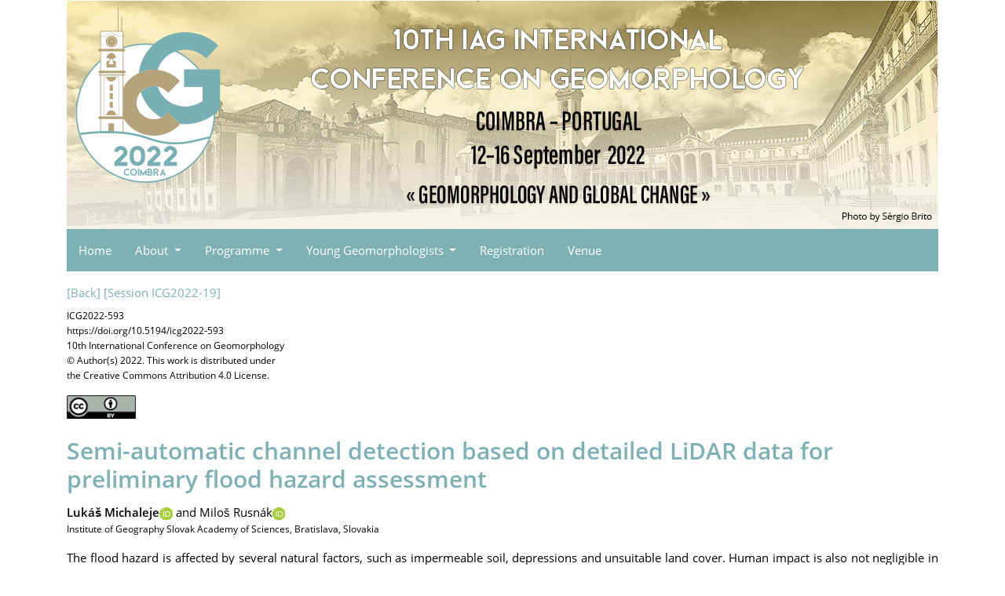

--- FILE ---
content_type: text/css
request_url: https://www.icg2022.eu/template_icg2022_base.css
body_size: 2360
content:
:root {
    --background-color-primary: #fff;
    --background-color-secondary: #fff;
    --text-color-primary: #000;
    --text-color-secondary: #000;
    --link-color-primary: #7db1b4;
}


body, html {
    background-color: #fff;
    color: #000;
    font-family: "Open Sans", Verdana, Sans-Serif;
    font-size: 15px;
    font-weight: 400;
    line-height: 1.6
}

.h1, h1 {
    font-size: 2rem;
    font-weight: 700;
    margin: 1.538rem 0 .769rem 0;
    color: #7db1b4
}

.h2, h2 {
    font-size: 1.3846rem;
    margin: 2rem 0 1rem 0;
    color: #7db1b4;
    font-weight: 700
}

.h3, h3 {
    font-size: 1rem;
    font-weight: 700;
    margin: 1.538rem 0 .769rem 0
}

.h1, .h2, .h3, h1, h2, h3 {
    text-align: left
}


/*start Mantis#24938*/
a {
    color: #7db1b4;
    color: var(--link-color-primary, #7db1b4);
}

a:hover{
    color: #7db1b4;
    color: var(--link-color-primary, #7db1b4);
    text-decoration: underline;
    cursor: pointer;
}

a.text-colour-non-hovered,
.text-colour-non-hovered{
    color: #000;
    color: var(--text-color-primary, #000);
}

a.text-colour-non-hovered:hover,
.text-colour-non-hovered:hover{
    color: #7db1b4;
    color: var(--link-color-primary, #7db1b4);
    text-decoration: underline;
    cursor: pointer;
}

a.text-colour-non-hovered.text-colour-hovered,
.text-colour-non-hovered.text-colour-hovered{
    color: #000;
    color: var(--text-color-primary, #000);
}

a.text-colour-non-hovered.text-colour-hovered:hover,
.text-colour-non-hovered.text-colour-hovered:hover{
    color: #000;
    color: var(--text-color-primary, #000);
    text-decoration: underline;
    cursor: pointer;
}
/*end Mantis#24938*/

a:hover {
    text-decoration: none;
    color: #7db1b4
}

a:active {
    text-decoration: none;
    color: #7db1b4
}

a:focus {
    text-decoration: none;
    outline: 0
}

a img {
    border: none
}

.container {
    position: relative
}

.img-responsive img {
    width: auto !important;
    height: auto !important;
    max-width: 100%
}

.img-responsive svg {
    width: 100% !important;
    height: auto !important;
    max-width: 100% !important
}

.color-white {
    color: #fff
}

.icons .img-responsive {
    margin-bottom: 1rem;
    text-align: center
}

.icons .img-responsive img {
    width: auto !important;
    height: auto !important;
    max-width: 100%
}

.co-content-box {
    border-left: 2px solid #7db1b4;
    padding: 1rem;
    background-color: rgba(181, 165, 127, .5);
    color: #000;
    margin-bottom: 1rem
}

.co-notification {
    border-left: 2px solid #7db1b4;
    padding: 1rem;
    background-color: #fcf8f2;
    margin-bottom: 1rem
}

.co-success {
    border-left: 2px solid #7db1b4;
    padding: 1rem;
    background-color: #d4edda;
    margin-bottom: 1rem
}

.co-error {
    border-left: 2px solid #7db1b4;
    padding: 1rem;
    background-color: #f8d7da;
    margin-bottom: 1rem
}

.co-content-box > div:last-child, .co-content-box > p:last-child, .co-content-box > ul:last-child, .co-error > div:last-child, .co-error > p:last-child, .co-error > ul:last-child, .co-notification > div:last-child, .co-notification > p:last-child, .co-notification > ul:last-child, .co-success > div:last-child, .co-success > p:last-child, .co-success > ul:last-child {
    margin-bottom: 0 !important
}

.layout__moodboard-logo-container .img-responsive img {
    width: 100% !important;
    height: auto !important;
    max-width: 1110px
}

.footer {
    border-top: 1.25px solid #7db1b4
}

.table-wrapper {
    overflow-x: auto;
    word-break: keep-all
}

.table--default, .table--grid, .table--opening-hours {
    border: 1px solid #ccc;
    border-collapse: collapse;
    margin-bottom: 1rem
}

.table--default td, .table--default th, .table--grid td, .table--grid th, .table--opening-hours td, .table--opening-hours th, .table--plain td, .table--plain th {
    vertical-align: top
}

.table--default td, .table--default th, .table--grid td, .table--grid th, .table--opening-hours td, .table--opening-hours th {
    padding: 5px !important;
    border: 1px solid #ccc
}

.table--default th, .table--grid th, .table--opening-hours th {
    background-color: #ebebeb;
    font-weight: 700;
    text-align: left
}

.table--opening-hours-wrapper {
    display: block;
    max-width: 400px
}

.table--opening-hours {
    width: 100%
}

.table--opening-hours-day {
    min-width: 160px
}

.table--opening-hours-time {
    width: 120px
}

.table--opening-hours th:last-child {
    text-align: center
}

.table--opening-hours td:last-child {
    text-align: center
}

.table--grid, .table--plain {
    border-collapse: collapse;
    table-layout: fixed;
    min-width: 100%;
    width: 100%
}

#navigation {
    position: relative;
    z-index: 1
}

.navigation-extended-toggle-button {
    display: none;
    position: absolute;
    top: 3px;
    left: -55px
}

nav.navbar {
    background-color: #7db1b4;
    margin-bottom: 1rem
}

#navbar_menu .navbar-nav {
    width: 100%
}

#navbar_menu .nav-link {
    color: #fff;
    background-color: #7db1b4;
    padding: 15px
}

#navbar_menu .nav-link:before {
    content: '';
    border-left: 10px solid transparent;
    border-right: 10px solid transparent;
    width: 0;
    height: 0;
    position: absolute;
    bottom: -1px;
    left: 50%;
    margin-left: -10px;
    z-index: 27;
    display: none
}

#navbar_menu .nav-item.show .nav-link:before {
    display: block
}

#navbar_menu .nav-link:hover {
    background-color: #b5a57f;
    color: #000
}

#navbar_menu .nav-item.show {
    background-color: #b5a57f;
    color: #b5a57f
}

#navbar_menu .nav-item:last-of-type .nav-link {
    border-right: none
}

#navbar_menu .nav-item.show .dropdown-menu .nav-link {
    padding: 0 15px;
    color: #fff
}

#navbar_menu .nav-item.show .dropdown-menu .nav-link:hover {
    background-color: #b5a57f;
    color: #000
}

.navigation-extended-fixed {
    position: fixed !important;
    top: 0 !important;
    left: 0;
    width: 100%;
    z-index: 2
}

.navigation-extended-fixed nav {
    margin-bottom: 0
}

.navigation-extended-fixed .layout__moodboard-logo-mobile {
    display: block !important
}

ul.navbar-nav .nav-item.dropdown .dropdown-menu .dropdown-menu {
    display: block;
    position: static
}

ul.navbar-nav .nav-item.dropdown .dropdown-menu .dropdown-menu .dropdown-menu {
    display: block;
    position: static
}

ul.navbar-nav .nav-item.dropdown .dropdown-menu .dropdown-menu .dropdown-menu .dropdown-item div.dropdown-item:before {
    position: absolute;
    content: "\f105";
    width: 0;
    height: 0;
    color: #fff;
    top: 25%;
    left: 5px;
    display: inline-block;
    font-family: fontawesomeregular, FontAwesome, serif;
    font-style: normal;
    font-weight: 400;
    line-height: 1;
    -webkit-font-smoothing: antialiased;
    -moz-osx-font-smoothing: grayscale
}

ul.navbar-nav .nav-item.dropdown .dropdown-menu .dropdown-menu .dropdown-item div.dropdown-item:before {
    position: absolute;
    content: "\f105";
    width: 0;
    height: 0;
    color: #fff;
    top: 25%;
    left: 5px;
    display: inline-block;
    font-family: fontawesomeregular, FontAwesome, serif;
    font-style: normal;
    font-weight: 400;
    line-height: 1;
    -webkit-font-smoothing: antialiased;
    -moz-osx-font-smoothing: grayscale
}

ul.navbar-nav .nav-item.dropdown .dropdown .dropdown-toggle:after {
    content: none
}

.dropdown-menu {
    background-color: #7db1b4;
    border: 0;
    -webkit-border-radius: 0 0 2px 2px;
    border-radius: 0 0 2px 2px;
    margin: 0;
    color: #fff
}

.dropdown-menu div > a {
    color: #fff;
    display: block;
    padding: .7rem;
}

.dropdown-menu div[class*=col-] {
    padding-left: 0 !important;
    padding-right: 0 !important
}

.dropdown-header {
    font-size: 1rem;
    padding: 0.25rem 0.7rem;
    color: #fff;
    text-transform: uppercase;
    font-weight: 600;
    text-decoration: underline;
}

.dropdown-item {
    padding: 0; /*padding: .7rem*/
}

.dropdown-item:focus {
    background: 0 0
}

.dropdown-item:hover {
    color: #000;
    background-color: #b5a57f
}

.dropdown-item:hover a {
    color: #000;
    text-decoration: none
}

.dropdown-item a:focus {
    color: #fff;
    text-decoration: none
}

.dropdown-item a:hover {
    color: #000;
    text-decoration: none
}

.dropdown-item.active {
    background: 0 0
}

.dropdown-item.active a {
    color: #fff;
    text-decoration: none
}

@media (max-width: 992px) {
    .navbar-expand-lg .navbar-nav {
        display: -webkit-box;
        display: -ms-flexbox;
        display: -webkit-flex;
        display: flex;
        -webkit-box-orient: vertical;
        -webkit-box-direction: normal;
        -ms-flex-direction: column;
        -webkit-flex-direction: column;
        flex-direction: column;
        padding-left: 0;
        margin-bottom: 0;
        list-style: none
    }

    #navbar_menu .nav-link {
        padding: 7px
    }

    .dropdown-item {
        padding: .25rem 1.5rem
    }

    #navbar_menu .nav-link:before {
        content: none
    }
}

#auth-container {
    height: 30px;
    border-top: 1px solid #fff;
    border-bottom: 1px solid #fff
}

#co_auth_check_authiframecontainer .co_administrator_menu_userinfo {
    padding: .5rem;
    border: none;
    background-color: transparent;
    width: auto
}

#co_auth_check_authiframecontainer .co_administrator_menu_userinfo a {
    background-image: none !important
}

#co_auth_check_authiframecontainer .co_administrator_menu_userinfo #co_administrator_menu_userinfo_logout {
    background-image: none !important
}

#co_auth_check_authiframecontainer .co_administrator_menu_userinfo p {
    margin: 0;
    padding: 0
}

#co_auth_check_authiframecontainer .co_administrator_menu_userinfo #co_administrator_menu_userinfo_logout {
    margin: 0;
    padding: 0
}

.co_administrator_menu_userinfo * {
    display: inline
}

.co_administrator_menu_userinfo br {
    display: none
}

#co_administrator_menu_userinfo_copernicus-office {
    display: none
}

.co_administrator_menu_userinfo-userid:after {
    content: ' |'
}

.trd_payment_forms {
    margin-bottom: 1rem
}

.trd_payment_forms .contentbox {
    background: transparent none;
    border: none;
    padding: 0
}

.trd_payment_forms .form_save_area {
    background: transparent none;
    border: none;
    padding: 0
}

.trd_payment_forms .contentbox {
    padding-bottom: 1em
}

.trd_payment_forms .form_save_area {
    border: none
}

#trd_payment_selection fieldset {
    border: 0;
    padding: 0
}

#trd_payment_selection input[type=radio] {
    vertical-align: baseline !important
}

.trd_payment_forms .form_save_area .btn-success {
    color: #fff;
    padding: .375rem .75rem
}

.trd_payment_forms .form_save_area .btn-danger {
    color: #fff;
    padding: .375rem .75rem
}

#cc_payment td {
    padding: 5px
}

#cc_payment tr td:first-child {
    font-weight: 700;
    padding-left: 0
}

.btn-primary {
    color: #fff;
    background-color: #7db1b4;
    border-color: #7db1b4
}

.btn-primary.disabled {
    color: #fff;
    background-color: #7db1b4;
    border-color: #7db1b4
}

.btn-primary:hover {
    color: #fff;
    background-color: #aeced0;
    border-color: #aeced0
}
/* Tablets */
@media only screen and (max-width: 991px) {
    body:not(.iFrame) {
        font-size: 16px;
    }
}

/* Phones */
@media only screen and (max-width: 767px) {
    body:not(.iFrame) {
        font-size: 16px;
        line-height: 1.7;
    }
}

--- FILE ---
content_type: text/css
request_url: https://www.icg2022.eu/template_icg2022_meeting_organizer_bridge_css.css
body_size: 632
content:
/*#authorstable tr.authorRowPrefilled td {}*/

#co_mto_submissionBlock .form-check.mb-2 .form-check-input
{
    margin-top: .1rem !important
}

#co_mto_submissionBlock .form-check.mb-2 label
{
    margin-left: .25rem
}

#co_mto_submissionBlock .form-group.form-check > label
{
    margin-left: .25rem
}

#co_mto_submissionBlock #submitterm
{
    margin-top: .55rem !important
}

#co_mto_submissionBlock #submitterc
{
    margin-top: .55rem !important
}
tfoot tr td:first-child
{
    padding-left: .2rem;
}
#listOfAbstracts td
{
    padding-left: .3rem;
}
/*
#page_content_container .co_table_bordered td,
#page_content_container .co_table_bordered th
{
    padding: .25rem;
}*/
/* >> MO co_table_bordered adjustments */
.co_table_bordered thead td,
.co_table_bordered .tablerow_0 td,
.co_table_bordered .tablerow_1 td,
.co_table_bordered .tablerow_hover td
{
    padding: 5px !important;
}
.co_table_bordered table thead td,
.co_table_bordered .tablerow_0 table td,
.co_table_bordered .tablerow_1 table td,
.co_table_bordered .tablerow_hover table td
{
    padding: 0 5px 5px 0 !important;
}
#page_content_container .co_table_bordered table,
#page_content_container .co_table_bordered table td
{
    vertical-align: top;
}
#page_content_container .co_table_bordered,
#page_content_container .co_table_bordered td,
#page_content_container .co_table_bordered th {
    border: 1px solid #C3C3C3 !important;
}

#page_content_container .co_table_bordered table,
#page_content_container .co_table_bordered table td,
#page_content_container .co_table_bordered table th {
    border: none !important;
}

.co_table_bordered thead tr,
.co_table_bordered tr:hover,
.co_table_bordered_hover,
.co_table thead tr,
.co_table tr:hover,
.co_table_hover {
    background-color: #E0E0E0 !important;
}
.co_table_bordered thead td,
.co_table_bordered tbody td,
.co_table_bordered thead th,
.co_table thead td,
.co_table tbody td,
.co_table thead th {
    color: rgba(50, 50, 50, .9) !important;
    padding: 5px !important;
    height: 46.25px;
}
#listOfAbstracts.co_table_bordered thead td,
#listOfAbstracts.co_table_bordered tbody td,
#listOfAbstracts.co_table_bordered thead th,
#listOfAbstracts.co_table thead td,
#listOfAbstracts.co_table tbody td,
#listOfAbstracts.co_table thead th {
    height: auto;
    min-height: 46.25px;
}

.co_table_bordered tfoot td,
.co_table tfoot td {
    color: rgba(50, 50, 50, .9) !important;
    padding: 5px !important;
}
#session_modification_statistics .co_table_bordered table thead td,
#session_modification_statistics .co_table_bordered table tbody td,
#session_modification_statistics .co_table_bordered table thead th,
#session_modification_statistics .co_table table thead td,
#session_modification_statistics .co_table table tbody td,
#session_modification_statistics .co_table table thead th {
    height: 1rem;
}
/* << MO co_table_bordered adjustments */

--- FILE ---
content_type: text/javascript
request_url: https://www.icg2022.eu/co_common.js
body_size: 12785
content:
function co_in_array(a, value)
{
    for(var i = 0, l = a.length; i < l; i++) if(a[i] == value) return true;
    return false;
}

function co_elementHasClass(element, className)
{
    if(element.className == undefined || element.className.match == undefined)
        return false;

    return element.className && ( element.className==className || element.className.match( new RegExp( "\\b"+className+"\\b" )) );
}

//
// expects same domain origin !!
//
function co_modify_css_class(classname,element,new_value)
{
    var cssrules_key;

    for (var styleIndex = 0, l1=document.styleSheets.length; styleIndex < l1; styleIndex++)
    {
        if (document.styleSheets[styleIndex]['rules'])
        {
            cssrules_key = 'rules';
        }
        else if (document.styleSheets[styleIndex]['cssRules'])
        {
            cssrules_key = 'cssRules';
        }
        else
        {
            return false;
        }

        for (var ruleIndex = 0, l2=document.styleSheets[styleIndex][cssrules_key].length; ruleIndex < l2; ruleIndex++)
        {
            if (document.styleSheets[styleIndex][cssrules_key][ruleIndex].selectorText == classname && document.styleSheets[styleIndex][cssrules_key][ruleIndex].style[element])
            {
                document.styleSheets[styleIndex][cssrules_key][ruleIndex].style[element] = new_value;
                return true;
            }
        }

        if(document.styleSheets[styleIndex].insertRule)
        {
            document.styleSheets[styleIndex].insertRule(classname+' { '+element+': '+new_value+'; }',document.styleSheets[styleIndex][cssrules_key].length);
        }
        else if (document.styleSheets[styleIndex].addRule)
        {
            document.styleSheets[styleIndex].addRule(classname,element+': '+new_value+';');
        }
        else
        {
            return false;
        }

        return true;
    }
}

function co_hide_tablerow(node)
{
    if(typeof node == "string")
    {
        if(!_get(node)) return false;
        node = _get(node);
    }
    else if (typeof node == "undefined")
    {
        return false
    }
    node.style.display="none";

    return true;
}

function co_show_tablerow(node)
{
    if(typeof node == "string")
    {
        if(!_get(node)) return false;
        node = _get(node);
    }
    else if (typeof node == "undefined")
    {
        return false
    }

    var isMSie = /*@cc_on!@*/false;
    if(isMSie)
    {
        node.style.display="block";
    }
    else
    {
        node.style.display="table-row";
    }

    return true;
}

function co_getElementsByClassName(className, parentElement)
{
    var elements = new Array ();
    var parent = ( typeof parentElement == 'object' ) ? parentElement : window.document;

    if(!parent)
    {
        return elements;
    }

    var children = parent.getElementsByTagName( "*" );

    for ( var i = 0; i < children.length; i++ )
    {
        if ( co_elementHasClass(children[i], className) )
        {
            elements[elements.length] = children[i];
        }
    }
    return elements;
}

function findPos(obj)
{
    var curleft = curtop = 0;
    if (obj.offsetParent) {
        curleft = obj.offsetLeft
        curtop = obj.offsetTop
        while (obj = obj.offsetParent) {
            curleft += obj.offsetLeft
            curtop += obj.offsetTop
        }
    }
    return [curleft,curtop];
}

function addEvent(obj, evType, fn)
{
    if(typeof fn == "undefined")
    {
        return false;
    }
    if (obj.addEventListener){
        obj.addEventListener(evType, fn, true);
        return true;
    } else if (obj.attachEvent){
        var r = obj.attachEvent("on"+evType, fn, true);
        return r;
    } else {
        return false;
    }
}

function removeEvent(obj, evType, fn)
{
    if(typeof fn == "undefined")
    {
        return false;
    }

    if (obj.removeEventListener){
        obj.removeEventListener(evType, fn, true);
        return true;
    } else if (obj.detachEvent){
        var r = obj.detachEvent("on"+evType, fn, true);
        return r;
    } else {
        return false;
    }
}

//
// getPageSize()
// Returns array with page width, height and window width, height
// Core code from - quirksmode.org
// Edit for Firefox by pHaez
// grabbed from http://www.huddletogether.com/projects/lightbox/lightbox.js
//
function getPageSize(){

    var xScroll, yScroll;

    if (window.innerHeight && window.scrollMaxY) {
        xScroll = document.body.scrollWidth;
        yScroll = window.innerHeight + window.scrollMaxY;
    } else if (document.body.scrollHeight > document.body.offsetHeight){ // all but Explorer Mac
        xScroll = document.body.scrollWidth;
        yScroll = document.body.scrollHeight;
    } else { // Explorer Mac...would also work in Explorer 6 Strict, Mozilla and Safari
        xScroll = document.body.offsetWidth;
        yScroll = document.body.offsetHeight;
    }

    var windowWidth, windowHeight;
    if (self.innerHeight) {	// all except Explorer
        windowWidth = self.innerWidth;
        windowHeight = self.innerHeight;
    } else if (document.documentElement && document.documentElement.clientHeight) { // Explorer 6 Strict Mode
        windowWidth = document.documentElement.clientWidth;
        windowHeight = document.documentElement.clientHeight;
    } else if (document.body) { // other Explorers
        windowWidth = document.body.clientWidth;
        windowHeight = document.body.clientHeight;
    }

    // for small pages with total height less then height of the viewport
    if(yScroll < windowHeight){
        pageHeight = windowHeight;
    } else {
        pageHeight = yScroll;
    }

    // for small pages with total width less then width of the viewport
    if(xScroll < windowWidth){
        pageWidth = windowWidth;
    } else {
        pageWidth = xScroll;
    }


    arrayPageSize = new Array(pageWidth,pageHeight,windowWidth,windowHeight)
    return arrayPageSize;
}
//
// co_getPageScroll()
// Returns array with x,y page scroll values.
// Core code from - quirksmode.org
// grabbed from http://www.huddletogether.com/projects/lightbox/lightbox.js
//
function co_getPageScroll(){

    var yScroll;

    if (self.pageYOffset) {
        yScroll = self.pageYOffset;
    } else if (document.documentElement && document.documentElement.scrollTop){	 // Explorer 6 Strict
        yScroll = document.documentElement.scrollTop;
    } else if (document.body) {// all other Explorers
        yScroll = document.body.scrollTop;
    }

    arrayPageScroll = new Array('',yScroll)
    return arrayPageScroll;
}

function co_get_viewport_size()
{
    var viewportwidth;
    var viewportheight;

    // the more standards compliant browsers (mozilla/netscape/opera/IE7) use window.innerWidth and window.innerHeight

    if (typeof window.innerWidth != 'undefined')
    {
        viewportwidth = window.innerWidth,
            viewportheight = window.innerHeight
    }

// IE6 in standards compliant mode (i.e. with a valid doctype as the first line in the document)

    else if (typeof document.documentElement != 'undefined'
        && typeof document.documentElement.clientWidth !=
        'undefined' && document.documentElement.clientWidth != 0)
    {
        viewportwidth = document.documentElement.clientWidth,
            viewportheight = document.documentElement.clientHeight
    }

    // older versions of IE

    else
    {
        viewportwidth = document.getElementsByTagName('body')[0].clientWidth,
            viewportheight = document.getElementsByTagName('body')[0].clientHeight
    }

    viewportSize = new Array(viewportwidth,viewportheight  )
    return viewportSize ;

}

function getStyle(el,styleProp)
{
    if(typeof el != "object" )
    {
        if(document.getElementById(el))
        {
            var obj = document.getElementById(el);
        }
        else
        {
            return false;
        }
    }
    else
    {
        var obj = el;
    }

    var ret = false;


    // Handle "float" property as a special case
    if (styleProp=="float")
    {
        ret = getStyle(obj,"cssFloat");
        if (ret==null)
        {
            ret = getStyle(obj,"styleFloat");
        }

        return ret;
    }

    if(obj.style && obj.style[toCamelCase(styleProp)])
    {
        ret = obj.style[toCamelCase(styleProp)];
    }
    else if (obj.currentStyle && obj.currentStyle[toCamelCase(styleProp)])
        ret = obj.currentStyle[toCamelCase(styleProp)];
    else if (window.getComputedStyle)
        ret = document.defaultView.getComputedStyle(obj,null).getPropertyValue(styleProp);

    return ret;
}

/** toCamelCase(input)
 * Converts string input to a camel cased version of itself.
 * For example:
 * toCamelCase("z-index"); // returns zIndex
 * toCamelCase("border-bottom-style"); // returns borderBottomStyle.
 */
function toCamelCase(s) {
    for(var exp = toCamelCase.exp;
        exp.test(s); s = s.replace(exp, RegExp.$1.toUpperCase()) );
    return s;
}
toCamelCase.exp = /-([a-z])/;






window.onload_actions = new Array();

function add_onload_action(evalstring)
{
    window.onload_actions.push(evalstring);
}

function onload_action()
{
    for(i=0; i<window.onload_actions.length; i++)
    {
        try
        {
            eval(window.onload_actions[i]);
        }
        catch(e)
        {
            alert('onload action "'+window.onload_actions[i]+'" failed:'+e);
        }
    }
}


function _get(node)
{
    return document.getElementById(node);
}

function alertForDesktopRedirection() {
    var viewPortWidth = Math.max(document.documentElement.clientWidth, window.innerWidth || 0);
    if (viewPortWidth < 1025) {
        var message = document.querySelector('body').getAttribute('data-non-mobile-optimized-message');
        var nonMobileOptimizedElements = document.querySelectorAll('[data-non-mobile-optimized]');

        if (!message) {
            message = 'You are leaving the mobile-optimized environment. To proceed, please use an appropriate device.';
        }

        if (nonMobileOptimizedElements && nonMobileOptimizedElements.length > 0) {
            for (var i = 0; i < nonMobileOptimizedElements.length; i++) {
                nonMobileOptimizedElements[i].addEventListener("click", function (e) {
                    console.log("Calling non-mobile-message");
                    if (window.confirm(message)) {
                        return true;
                    } else {
                        e.preventDefault();
                        return false;
                    }
                });
            }
        }
    }
}


function detectAnchor(){
    var anchorValue = window.location.hash.substr(1);
    var anchorElement = document.getElementById(anchorValue);

    if(anchorElement){
        anchorElement.style.display = 'block';
        anchorElement.style.visibility = 'visible';
        if(anchorElement.offsetParent === null){
            showInvisibleParent(anchorElement);
        }
anchorElement.scrollIntoView({block: "center", behavior: "smooth"});
    }

    attachEventListenerToAncors();
}

function attachEventListenerToAncors() {
    var links = document.querySelectorAll('a');
    if(links.length > 0){
        for(var i =0; i < links.length; i++){
            var link = links[i];

            link.addEventListener("click", function (e) {
                let element = e.currentTarget;
                let href = element.href;

                if(/^#/.test(href) || href.indexOf(window.location.href) > -1){
                    var anchorValue = href.substr(href.indexOf('#') + 1);
                    var anchoreElement = document.getElementById(anchorValue);
                    showInvisibleParent(anchoreElement);
                }
            });
        }
    }
}

function showInvisibleParent(element){
    if(element !== null){
        var parentElement = element.parentElement;

        if(parentElement && parentElement.offsetParent === null){
            parentElement.style.display = 'block';
            parentElement.style.visibility = 'visible';
            if(parentElement.offsetParent === null){
                showInvisibleParent(parentElement);
            }
        }
    }
}

add_onload_action("alertForDesktopRedirection()");
add_onload_action("detectAnchor()");
addEvent(window, "load", onload_action);
